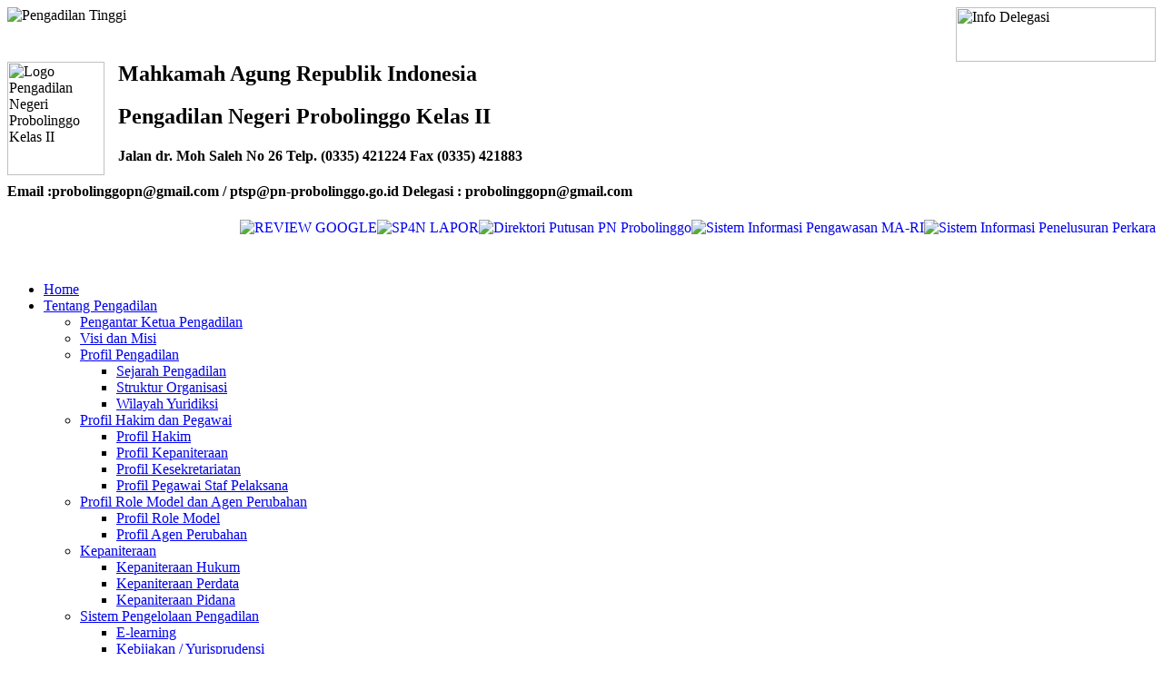

--- FILE ---
content_type: text/html; charset=utf-8
request_url: https://pn-probolinggo.go.id/tupoksi/tentang-pengadilan/tupoksi/kepaiteraan-perdata
body_size: 10340
content:
<html>
<head><meta http-equiv="Content-Type" content="text/html; charset=UTF-8">
  <base href="https://pn-probolinggo.go.id" />
  <meta http-equiv="content-type" content="text/html; charset=utf-8" />
  <meta name="keywords" content="perdata, kepaiteraan" />
  <meta name="title" content="Pengadilan Negeri Probolinggo Kelas II" />
  <meta name="description" content="Kepaiteraan Perdata" />
  <title>Pengadilan Negeri Probolinggo Kelas II</title>
  <link href="/templates/templatepn/favicon.ico" rel="shortcut icon" type="image/vnd.microsoft.icon" />
  <script src="/media/system/js/mootools-core.js" type="text/javascript"></script>
  <script src="/media/system/js/core.js" type="text/javascript"></script>
  <script src="/media/system/js/caption.js" type="text/javascript"></script>
  <script type="text/javascript">
window.addEvent('load', function() {
				new JCaption('img.caption');
			});
  </script>

  
  <!--[if IE]><meta http-equiv="X-UA-Compatible" content="IE=8" /><![endif]--> 
    <meta http-equiv="X-UA-Compatible" content="IE=edge,chrome=1">
    
  <meta name="description" content="Pelayanan Prima, Putusan Berkualitas">
  <meta name="keywords" content="pengadilan negeri, mahkamah agung, SIPP, perkara">
  <!--meta name="viewport" content="width=device-width,initial-scale=1"-->
  <meta name="robots" content="index, follow" />

  <link rel="shortcut icon" href="/templates/templatepn/favicon.ico" type="image/x-icon" />
    <link rel="stylesheet" href="/templates/templatepn/css/skins/crimson/style.css">
    <link rel="stylesheet" href="/templates/templatepn/css/light/general.css">
    <link rel="stylesheet" href="/templates/templatepn/css/template.css">
  <script src="/templates/templatepn/js/libs/modernizr-2.0.6.min.js"></script>
  <script src="http://translate.google.com/translate_a/element.js?cb=googleTranslateElementInit"></script>
</head>
<body>
                    
<div id="container">
  <!--begin Top section-->
  <!--end Top section-->  
  </div>
  
<div id="main" role="main" class="child">  
  <header>  
  <!--begin top main section -->
  <div class="top-w3c">
      <img width="220" height="60" alt="Info Delegasi" src="/templates/templatepn/images/berakhlak.png" style="float:right;">
  </div>
  <section class="top-main">
  <div class="top-overlay">
    <div class="box blocktranslate" style="display:block;"><img alt="Pengadilan Tinggi" src="/templates/templatepn/images/translate.png">
                              <div id="google_translate_element"></div>
                                <script>
                                  function googleTranslateElementInit() {
                                    new google.translate.TranslateElement(
                                      {
                                      pageLanguage: 'id',
                                      includedLanguages: 'id,ar,de,en,es,fr,ja,hi,ms,nl,it,ja,jw,pt,su,zh-CN',
                                      autoDisplay: false
                                      },
                                      'google_translate_element'
                                    );

                                    if(typeof(document.querySelector) == 'function') {
                                      document.querySelector('.goog-logo-link').setAttribute('style', 'display: none');
                                      document.querySelector('.goog-te-gadget').setAttribute('style', 'font-size: 0');
                                    }

                                    jQuery('.goog-logo-link').css('display', 'none');
                                    jQuery('.goog-te-gadget').css('font-size', '0');
                                  }
                                </script>
                    </div>
    <div id="top-date"></div> 
										<div class="logo-img" style="clear:both;"><img src="/images/logo.png" alt="Logo Pengadilan Negeri Probolinggo Kelas II" style="width:107px;height:125px;float:left;margin-right: 15px;"/><h2>Mahkamah Agung Republik Indonesia</h2><h1>Pengadilan Negeri Probolinggo Kelas II</h1><h4>Jalan dr. Moh Saleh No 26 Telp. (0335) 421224 Fax (0335) 421883 </h4><h4>Email :probolinggopn@gmail.com / ptsp@pn-probolinggo.go.id   Delegasi : probolinggopn@gmail.com</h4></div><div class="top-overlay" style="display:block"><p><a target="_blank" href="http://sipp.pn-probolinggo.go.id/"><img alt="Sistem Informasi Penelusuran Perkara" src="/images/sipp.jpg" style="float:right;"></a><a target="_blank" href="https://siwas.mahkamahagung.go.id/"><img alt="Sistem Informasi Pengawasan MA-RI" src="/images/siwas1.png" style="float:right;"></a><a target="_blank" href="https://putusan.mahkamahagung.go.id/pengadilan/pn-probolinggo/"><img alt="Direktori Putusan PN Probolinggo" src="/images/Direktori.png" style="float:right;"></a><a target="_blank" href="https://www.lapor.go.id/"><img alt="SP4N LAPOR" src="/images/sampledata/sp4n-lapor.jpg" style="float:right;"></a><a target="_blank" href="https://g.page/r/CfgBhQz2wMbZEAI/review"><img alt="REVIEW GOOGLE" src="/images/sampledata/GOOGLE.png" style="float:right;"></a></p><br></div>  
  </div>
  </section>
<div class="header">
  <p><marquee behavior="scroll" style="color: white" direction="left"><strong>Selamat datang di Pengadilan Negeri Probolinggo....Website telah dilingkapi fitur reader untuk pengguna difabel</strong></marquee></p>
<!--begin bar nav section -->  
  <section class="bar nav">
  <div class="nav-outer">
  <div class="nav-wrapper">
    <div class="nav-inner">
      <!--begin menu-->
      <nav id="menu">
      <ul class="menu"><li class=""><a href="/"><span>Home</span></a></li><li class="parent"><a href="/"><span>Tentang Pengadilan</span></a><div><ul class="single"><li class=""><a href="/tentang-pengadilan/profil/pengantar-ketua-pengadilan"><span>Pengantar Ketua Pengadilan</span></a></li><li class=""><a href="/visi-dan-misi/tentang-pengadilan/visi-dan-misi"><span>Visi dan Misi</span></a></li><li class="parent"><a href="#"><span>Profil Pengadilan</span></a><div><ul class="single"><li class=""><a href="/sejarah-pengadilan/sample-data-articles/pn-sejarah"><span>Sejarah Pengadilan</span></a></li><li class=""><a href="/struktur-organisasi/tentang-pengadilan/profil-pengadilan/struktur-organisasi"><span>Struktur Organisasi</span></a></li><li class=""><a href="/peta-yuridiksi/tentang-pengadilan/profil-pengadilan/peta-yuridiksi"><span>Wilayah Yuridiksi</span></a></li></ul></div><li class="parent"><a href="/laporan-tahunan/sample-data-articles"><span>Profil Hakim dan Pegawai</span></a><div><ul class="single"><li class=""><a href="/profil-hakim/profil-pimpinan/profil-hakim-pn-probolinggo"><span>Profil Hakim</span></a></li><li class=""><a href="/profil-panitera-pengganti-dan-jurusita/profil-panitera-pengganti-dan-jurusita/profil-panitera-pengganti-dan-jurusita"><span>Profil Kepaniteraan</span></a></li><li class=""><a href="/profil-pejabat-struktural/tentang-pengadilan/profil-pengadilan/profil-pejabat-struktural"><span>Profil Kesekretariatan</span></a></li><li class=""><a href="/profil-staf-pelaksana/profil-staf-pelaksana/profil-staf-pelaksana"><span>Profil Pegawai Staf Pelaksana</span></a></li></ul></div><li class="parent"><a href="/role-model-dan-agen-perubahan/sample-data-articles/role-model-dan-agen-perubahan"><span>Profil Role Model dan Agen Perubahan</span></a><div><ul class="single"><li class=""><a href="/role-model-dan-agen-perubahan/sample-data-articles/role-model-dan-agen-perubahan"><span>Profil Role Model</span></a></li><li class=""><a href="/profil-agen-perubahan/sample-data-articles/agen-perubahan"><span>Profil Agen Perubahan</span></a></li></ul></div><li class="parent"><a href="/sistem-pengelolaan-pengadilan/sample-data-articles/404"><span>Kepaniteraan</span></a><div><ul class="single"><li class=""><a href="/tupoksi/tentang-pengadilan/tupoksi/kepaiteraan-hukum"><span>Kepaniteraan Hukum</span></a></li><li class=""><a href="/tupoksi/tentang-pengadilan/tupoksi/kepaiteraan-perdata"><span>Kepaniteraan Perdata</span></a></li><li class=""><a href="/tupoksi/tentang-pengadilan/tupoksi/kepaniteraan-pidana"><span>Kepaniteraan Pidana</span></a></li></ul></div><li class="parent"><a href="https://pn-probolinggo.go.id/"><span>Sistem Pengelolaan Pengadilan</span></a><div><ul class="single"><li class=""><a href="https://bldk.mahkamahagung.go.id/id/"><span>E-learning</span></a></li><li class=""><a href="https://jdih.mahkamahagung.go.id/"><span>Kebijakan / Yurisprudensi</span></a></li><li class=""><a href="/rencana-strategis/kategori-dummy/rencana-strategis-renstra-2020-2024"><span>Rencana Strategis</span></a></li><li class=""><a href="/rencana-kerja-dan-anggaran/tentang-pengadilan/rencana-kerja-dan-anggaran/rencana-anggaran-tahun-2024"><span>Rencana Kerja dan Anggaran</span></a></li><li class=""><a href="/pengawasan-dan-kode-etik-hakim/informasi-publik/pengawasan-dan-kode-etik-hakim"><span>Pengawasan dan Kode Etik Hakim</span></a></li></ul></div><li class="parent"><a href="/maklumat-pelayanan/informasi-publik/standart-pelayanan"><span>PTSP</span></a><div><ul class="single"><li class=""><a href="/jenis-pelayanan/sample-data-articles/jenis-pelayanan-ptsp"><span>Jenis Pelayanan</span></a></li><li class=""><a href="/maklumat-pelayanan/informasi-publik/standart-pelayanan"><span>Standar Pelayanan</span></a></li><li class=""><a href="/maklumat-pelayanan/sample-data-articles/maklumat-pelayanan-pengadilan-negeri-probolinggo"><span>Maklumat Pelayanan</span></a></li><li class=""><a href="/kompensasi-pelayanan/sample-data-articles/kompensasi"><span>Kompensasi Pelayanan</span></a></li></ul></div><li class="parent"><a href="/sistem-pengelolaan-pengadilan/sample-data-articles/404"><span>Layanan Disabilitas</span></a><div><ul class="single"><li class=""><a href="/prosedur-pelayanan-bagi-disabilitas/pengumuman/disabilitas"><span>Prosedur Pelayanan Bagi Disabilitas</span></a></li><li class=""><a href="/sarana-dan-prasarana-bagi-penyandang-disabilitas/kategori-dummy/sarana-dan-prasarana-bagi-penyandang-disabilitas"><span>Sarana dan Prasarana Bagi Penyandang Disabilitas</span></a></li></ul></div><li class=""><a href="/tata-tertib-pengadilan/sample-data-articles/tata-tertib-persidangan"><span>Tata Tertib Pengadilan</span></a></li><li class="parent"><a href="/sistem-pengelolaan-pengadilan/sample-data-articles/404"><span>Informasi Perkara</span></a><div><ul class="single"><li class=""><a href="/delegasi/sample-data-articles/informasi-delegasi"><span>Delegasi</span></a></li><li class=""><a href="http://sipp.pn-probolinggo.go.id/statistik_perkara"><span>Statistik Perkara</span></a></li></ul></div></ul></div><li class="parent"><a href="/"><span>Layanan Publik</span></a><div><ul class="single"><li class="parent"><a href="/sistem-pengelolaan-pengadilan/sample-data-articles/404"><span>Laporan</span></a><div><ul class="single"><li class=""><a href="/sistem-pengelolaan-pengadilan/sample-data-articles/404"><span>Hasil Penelitian</span></a></li><li class=""><a href="/ringkasan-laporan-akuntabilitas-kinerja-instansi-pemerintahan-lkjip/sample-data-articles/ringkasan-lkjip"><span>Ringkasan Laporan Akuntabilitas Kinerja Instansi Pemerintahan (LKJiP)</span></a></li><li class=""><a href="/ringkasan-daftar-aset-dan-inventaris/informasi-publik/daftar-aset-dan-inventaris"><span>Ringkasan Daftar Aset dan Inventaris</span></a></li><li class=""><a href="/laporan-pelaksanaaan-kegiatan/informasi-publik/transparansi/laporan-pelaksanaaan-kegiatan"><span>Laporan Tahunan</span></a></li><li class=""><a href="/laporan-keuangan/laporan-keuangan/laporan-keuangan-semester-ii-ta-2023"><span>Laporan Keuangan</span></a></li><li class=""><a href="/sakip/sakip"><span>Sistem Akuntabilitas Kinerja Instansi Pemerintah (SAKIP)</span></a></li><li class=""><a href="/laporan-pelayanan-informasi-publik/informasi-publik/laporan-pelayanan-informasi-publik-tahun-2023"><span>Laporan Pelayanan Informasi Publik</span></a></li><li class=""><a href="/survey-ikm/survey-ikm"><span>Laporan SKM</span></a></li><li class=""><a href="/laporan-spak/informasi-publik/transparansi/laporan-persepsi-anti-korupsi"><span>Laporan SPAK</span></a></li><li class=""><a href="/laporan-survei-harian/sample-data-articles/laporan-survei-harian-laporan-per-bulan"><span>Laporan Survei Harian</span></a></li><li class=""><a href="/laporan-pnbp/sample-data-articles/laporan-pnbp"><span>Laporan PNBP</span></a></li></ul></div><li class="parent"><a href="/sistem-pengelolaan-pengadilan/sample-data-articles/404"><span>Pengumuman</span></a><div><ul class="single"><li class=""><a href="/denda-tilang/pengumuman-denda-tilang-pn-probolinggo"><span>Denda Tilang</span></a></li><li class=""><a href="/sistem-pengelolaan-pengadilan/sample-data-articles/404"><span>Lelang Barang dan Jasa</span></a></li><li class=""><a href="/panggilan-kepada-pihak-yang-tidak-diketahui-alamatnya/relas-yang-tidak-diketahui-alamatnya"><span>Panggilan Kepada Pihak Yang Tidak Diketahui Alamatnya</span></a></li><li class=""><a href="/penerimaan-pegawai/rekrutmen-pegawai"><span>Penerimaan Pegawai</span></a></li><li class=""><a title="https://badilum.mahkamahagung.go.id/berita/berita-kegiatan/4378-dalam-pembinaan-mahkamah-agung-dirjen-badilum-ingatkan-pentingnya-percepatan-penanganan-perkara-pelaksanaan-eksekusi-dan-peningkatan-kompetensi-aparatur-peradilan.html"><span>Pengumuman Lainnya</span></a></li></ul></div><li class=""><a href="/prosedur-permohonan-informasi/sample-data-articles/permohonan-informasi"><span>Prosedur Permohonan Informasi</span></a></li><li class="parent"><a href="/sistem-pengelolaan-pengadilan/sample-data-articles/404"><span>Pengaduan Layanan Publik</span></a><div><ul class="single"><li class=""><a href="/dasar-hukum-regulasi-pengaduan/sample-data-articles/dasar-hukum-pengaduan"><span>Dasar Hukum / Regulasi Pengaduan</span></a></li><li class=""><a href="/prosedur-pengaduan/sample-data-articles/prosedur-pengaduan"><span>Prosedur Pengaduan</span></a></li></ul></div><li class=""><a href="/e-brosur/pengumuman/ebrosur"><span>E-Brosur</span></a></li><li class="parent"><a href="/prosedur-pengaduan/sample-data-articles/prosedur-pengaduan"><span>Prosedur Pengaduan</span></a><div><ul class="single"><li class=""><a href="/pengaduan-dan-layanan-informasi/pengaduan-dan-layanan-informasi/pengaduan-dan-layanan-informasi"><span>Tata Cara</span></a></li><li class=""><a href="https://siwas.mahkamahagung.go.id/"><span>SIWAS MA-RI</span></a></li></ul></div><li class="parent"><a href="/transparansi/informasi-publik/transparansi"><span>Transparansi</span></a><div><ul class="single"><li class="active"><a href="https://pn-probolinggo.go.id/"><span>Berita terbaru</span></a></li><li class=""><a href="/lap-realisasi-anggaran/informasi-publik/transparansi/lap-realisasi-anggaran"><span>Laporan Realisasi Anggaran</span></a></li><li class=""><a href="http://sipp.pn-probolinggo.go.id/statistik_perkara"><span>Statistik Perkara</span></a></li><li class=""><a href="/sakip/sakip"><span>SAKIP</span></a></li><li class=""><a href="/survey-ikm/survey-ikm"><span>Survey IKM</span></a></li><li class="parent"><a href="/transparansi/informasi-publik/transparansi"><span>Daftar Isian Pelaksanaan Anggaran (DIPA) &amp; RKAKL</span></a><div><ul class="single"><li class=""><a href="/dipa-01-098303/informasi-publik/dipa-01-rkakl-2025"><span>DIPA 01 (098303)</span></a></li><li class=""><a href="/dipa-03-099154/informasi-publik/dipa-03-099154"><span>DIPA 03 (099154)</span></a></li></ul></div><li class=""><a href="/lhkpn/sample-data-articles/laporan-harta-kekayaan-penyelenggara-negara-lhkpn"><span>Laporan LHKPN</span></a></li><li class=""><a href="/laporan-spak/informasi-publik/transparansi/laporan-persepsi-anti-korupsi"><span>Laporan IPAK</span></a></li><li class=""><a href="/laporan-lhkasn/laporan-harta-kekayaan-aparatur-sipil-negara"><span>Laporan LHKASN</span></a></li></ul></div><li class="parent"><a href="/hak-hak-masyarakat/informasi-publik/hak-hak-masyarakat"><span>Hak-hak Masyarakat</span></a><div><ul class="single"><li class=""><a href="/hak-tersangka-dan-terdakwa/informasi-publik/hak-hak-masyarakat/hak-tersangka-dan-terdakwa"><span>Hak Tersangka dan Terdakwa</span></a></li><li class=""><a href="/hak-penasihat-hukum/informasi-publik/hak-hak-masyarakat/hak-penasihat-hukum"><span>Hak Penasihat Hukum</span></a></li><li class=""><a href="/hak-pihak-ketiga/informasi-publik/hak-hak-masyarakat/hak-pihak-ketiga"><span>Hak Pihak Ketiga</span></a></li><li class=""><a href="/hak-ganti-rugi/informasi-publik/hak-hak-masyarakat/hak-ganti-rugi"><span>Hak Ganti Rugi</span></a></li><li class=""><a href="/hak-mendapat-bantuan/informasi-publik/hak-hak-masyarakat/hak-mendapat-bantuan"><span>Hak Mendapat Bantuan Hukum</span></a></li><li class=""><a href="/hak-dalam-proses-persidangan/informasi-publik/hak-hak-masyarakat/hak-dalam-proses-persidangan"><span>Hak Dalam Proses Persidangan</span></a></li><li class=""><a href="/hak-pelapor-dan-terlapor/informasi-publik/hak-hak-masyarakat/hak-pelapor-dan-terlapor"><span>Hak Pelapor dan Terlapor</span></a></li><li class=""><a href="/hak-para-pihak/informasi-publik/hak-hak-masyarakat/hak-para-pihak"><span>Hak Para Pihak</span></a></li></ul></div><li class="parent"><a href="/prosedur-berpekara/informasi-publik/prosedur-berperkara"><span>Prosedur Berpekara</span></a><div><ul class="single"><li class="parent"><a href="/perdata/informasi-publik/prosedur-berperkara/perdata"><span>Perdata</span></a><div><ul class="single"><li class=""><a href="/alur-persidangan/informasi-publik/prosedur-berperkara/perdata/alur-persidangan/alur-persidangan"><span>Alur Persidangan</span></a></li><li class=""><a href="/alur-pasca-sidang/informasi-publik/prosedur-berperkara/perdata/alur-pasca-sidang/alur-pasca-sidang"><span>Alur Pasca Sidang</span></a></li><li class=""><a href="/alur-pendaftaran-gugatan/informasi-publik/prosedur-berperkara/perdata/alur-pendaftaran-gugatan/alur-pendaftaran-gugatan"><span>Alur Pendaftaran Gugatan</span></a></li><li class=""><a href="/alur-pendaftaran-banding/informasi-publik/prosedur-berperkara/perdata/alur-pendaftaran-gugatan/alur-pendaftaran-banding"><span>Alur Pendaftaran Banding</span></a></li><li class=""><a href="/alur-pendaftaran-kasasi/informasi-publik/prosedur-berperkara/perdata/alur-pendaftaran-kasasi/alur-pendaftaran-kasasi"><span>Alur Pendaftaran Kasasi</span></a></li><li class=""><a href="/pendaftaran-gugatan-permohonan/informasi-publik/prosedur-berperkara/perdata/pendaftaran-gugatan-permohonan/pendaftaran-gugatan-permohonan"><span>Pendaftaran Gugatan - Permohonan</span></a></li><li class=""><a href="/gugatan-perwakilan-kelompok/informasi-publik/prosedur-berperkara/perdata/gugatan-perwakilan-kelompok/gugatan-perwakilan-kelompok"><span>Gugatan Perwakilan Kelompok</span></a></li><li class=""><a href="/gugatan-kepentingan-umum/informasi-publik/prosedur-berperkara/perdata/gugatan-kepentingan-umum/gugatan-kepentingan-umum"><span>Gugatan Kepentingan Umum</span></a></li><li class=""><a href="/mediasi/informasi-publik/prosedur-berperkara/perdata/mediasi/mediasi"><span>Mediasi</span></a></li></ul></div><li class="parent"><a href="/pidana/informasi-publik/prosedur-berperkara/pidana"><span>Pidana</span></a><div><ul class="single"><li class=""><a href="/alur-persidangan-pidana/informasi-publik/prosedur-berperkara/pidana/alur-persidangan-pidana/alur-persidangan-pidana"><span>Alur Persidangan Pidana</span></a></li><li class=""><a href="/alur-sidang-tingkat-pertama/informasi-publik/prosedur-berperkara/pidana/alur-sidang-tingkat-pertama/alur-sidang-tingkat-pertama"><span>Alur Sidang Tingkat Pertama</span></a></li><li class=""><a href="/alur-pendaftaran-banding/informasi-publik/prosedur-berperkara/pidana/alur-pendaftaran-banding/alur-pendaftaran-banding"><span>Alur Pendaftaran Banding</span></a></li><li class=""><a href="/alur-pendaftaran-kasasi/informasi-publik/prosedur-berperkara/pidana/alur-pendaftaran-kasasi/alur-pendaftaran-kasasi"><span>Alur Pendaftaran Kasasi</span></a></li><li class=""><a href="/penerimaan-perkara-pidana-biasa/informasi-publik/prosedur-berperkara/pidana/penerimaan-perkara-pidana-biasa/penerimaan-perkara-pidana-biasa"><span>Penerimaan Perkara Pidana Biasa</span></a></li><li class=""><a href="/penahanan-dan-perpanjangan-penahanan/informasi-publik/prosedur-berperkara/pidana/penahanan-dan-perpanjangan-penahanan/penahanan-dan-perpanjangan-penahanan"><span>Penahanan dan Perpanjangan Penahanan</span></a></li><li class=""><a href="/pra-peradilan/informasi-publik/prosedur-berperkara/pidana/pra-peradilan/pra-peradilan"><span>Pra Peradilan</span></a></li><li class=""><a href="/pengadilan-anak/informasi-publik/prosedur-berperkara/pidana/pengadilan-anak/pengadilan-anak"><span>Pengadilan Anak</span></a></li><li class=""><a href="/penggeledahan/informasi-publik/prosedur-berperkara/pidana/pengeledahan/penggeledahan"><span>Penggeledahan</span></a></li><li class=""><a href="/penyitaan/informasi-publik/prosedur-berperkara/pidana/penyitaan/penyitaan"><span>Penyitaan</span></a></li><li class=""><a href="/sita-jaminan/informasi-publik/prosedur-berperkara/pidana/sita-jaminan/sita-jaminan"><span>Sita Jaminan</span></a></li></ul></div><li class="parent"><a href="/prosedur-banding/informasi-publik/prosedur-berperkara/prosedur-banding"><span>Prosedur Banding</span></a><div><ul class="single"><li class=""><a href="/prosedur-banding-pidana/informasi-publik/prosedur-berperkara/prosedur-banding/prosedur-banding-pidana/prosedur-banding-pidana"><span>Prosedur Banding Pidana</span></a></li><li class=""><a href="/prosedur-banding-perdata/informasi-publik/prosedur-berperkara/prosedur-banding/prosedur-banding-perdata/prosedur-banding-perdata"><span>Prosedur Banding Perdata</span></a></li></ul></div><li class="parent"><a href="/prosedur-kasasi/informasi-publik/prosedur-berperkara/prosedur-kasasi"><span>Prosedur Kasasi</span></a><div><ul class="single"><li class=""><a href="/prosedur-kasasi-pidana/informasi-publik/prosedur-berperkara/prosedur-kasasi/prosedur-kasasi-pidana/prosedur-kasasi-pidana"><span>Prosedur Kasasi Pidana</span></a></li><li class=""><a href="/prosedur-kasasi-perdata/informasi-publik/prosedur-berperkara/prosedur-kasasi/prosedur-kasasi-perdata/prosedur-kasasi-perdata"><span>Prosedur Kasasi Perdata</span></a></li></ul></div><li class="parent"><a href="/prosedur-pk/informasi-publik/prosedur-berperkara/prosedur-pk"><span>Prosedur PK</span></a><div><ul class="single"><li class=""><a href="/prosedur-peninjauan-kembali-pidana/informasi-publik/prosedur-berperkara/prosedur-pk/prosedur-peninjauan-kembali-pidana/prosedur-peninjauan-kembali-pidana"><span>Prosedur Peninjauan Kembali Pidana</span></a></li></ul></div><li class="parent"><a href="/pemeriksaan-perkara/informasi-publik/prosedur-berperkara/pemeriksaan-perkara"><span>Pemeriksaan Perkara</span></a><div><ul class="single"><li class=""><a href="/pidana-acara-biasa/informasi-publik/prosedur-berperkara/pemeriksaan-perkara/pidana-acara-biasa/pidana-acara-biasa"><span>Pidana Acara Biasa</span></a></li><li class=""><a href="/pidana-acara-cepat/informasi-publik/prosedur-berperkara/pemeriksaan-perkara/pidana-acara-cepat/pidana-acara-cepat"><span>Pidana Acara Cepat</span></a></li></ul></div></ul></div><li class=""><a href="https://jdih.pn-probolinggo.go.id/category-legal-product-all"><span>SK Ketua</span></a></li><li class=""><a href="/ptsp/informasi-publik/ptsp/pelayanan-terpadu-satu-pintu"><span>PTSP</span></a></li><li class=""><a href="/maklumat-pelayanan/informasi-publik/standart-pelayanan"><span>Standart Pelayanan PN Probolinggo</span></a></li><li class=""><a href="/laporan-pelaksanaaan-kegiatan/informasi-publik/transparansi/laporan-pelaksanaaan-kegiatan"><span>Laporan Pelaksanaaan Kegiatan </span></a></li></ul></div><li class="parent"><a href="/"><span>Layanan Hukum</span></a><div><ul class="single"><li class="parent"><a href="/sistem-pengelolaan-pengadilan/sample-data-articles/404"><span>Layanan Hukum Bagi Masyarakat Kurang Mampu</span></a><div><ul class="single"><li class=""><a href="/peraturan-dan-kebijakan/sample-data-articles/perma-1-tahun-2014"><span>Peraturan dan Kebijakan</span></a></li><li class=""><a href="/prosedur-pembebasan-biaya-perkara-prodeo/eraterang/prosedur-perkara-prodeo"><span>Prosedur Pembebasan Biaya Perkara (Prodeo)</span></a></li><li class=""><a href="/zitting-plaats/sample-data-articles/zitting-plaats"><span>Zitting Plaats</span></a></li><li class=""><a href="/posbakum/eraterang/pos-bantuan-hukum"><span>Posbakum</span></a></li></ul></div><li class="parent"><a href="/sistem-pengelolaan-pengadilan/sample-data-articles/404"><span>Prosedur Pengajuan Perkara dan Biaya Perkara</span></a><div><ul class="single"><li class=""><a href="/proses-pengajuan-perkara/sample-data-articles/prosedur-pengajuan-perkara"><span>Proses Pengajuan Perkara</span></a></li><li class=""><a href="/biaya-perkara-dan-panggilan/layanan-hukum/layanan-perkara/biaya-perkara-dan-panggilan"><span>Biaya Perkara</span></a></li></ul></div><li class=""><a href="/eraterang-layanan-surat-keterangan/eraterang/eraterang"><span>Eraterang (Layanan Surat Keterangan)</span></a></li><li class=""><a href="http://sipp.pn-probolinggo.go.id/list_jadwal_sidang"><span>Jadwal Sidang</span></a></li><li class=""><a href="http://sipp.pn-probolinggo.go.id/"><span>Sistem Informasi Penelusuran Perkara</span></a></li><li class=""><a href="https://putusan.mahkamahagung.go.id/pengadilan/pn-probolinggo"><span>Direktori Putusan</span></a></li><li class=""><a href="https://jdih.pn-probolinggo.go.id/"><span>Peraturan dan Kebijakan JDIH</span></a></li><li class="parent"><a href="/layanan-perkara/layanan-hukum/layanan-perkara"><span>Layanan Perkara</span></a><div><ul class="single"><li class=""><a href="/cara-pendaftaran-perkara-perdata-permohonan-dan-gugatan/layanan-hukum/layanan-perkara/cara-pendaftaran-perkara-perdata-permohonan-dan-gugatan"><span>Cara Pendaftaran Perkara Perdata Permohonan dan Gugatan</span></a></li><li class=""><a href="/sidang-tilang/layanan-hukum/layanan-perkara/sidang-tilang"><span>Sidang Tilang</span></a></li><li class=""><a href="/sk-tidak-pernah-dipidana/layanan-hukum/layanan-perkara/sk-tidak-pernah-dipidana/sk-tidak-pernah-dipidana"><span>SK Tidak Pernah Dipidana</span></a></li></ul></div><li class=""><a href="/bantuan-hukum/layanan-hukum/bantuan-hukum"><span>Bantuan Hukum</span></a></li></ul></div><li class="parent"><a href="/"><span>Berita</span></a><div><ul class="single"><li class=""><a href="/index.php?option=com_content&amp;view=category&amp;layout=blog&amp;id=147&amp;Itemid=564"><span>Berita Terkini</span></a></li><li class=""><a href="/artikel/artikel-hukum"><span>Artikel</span></a></li><li class="parent"><a href="/sistem-pengelolaan-pengadilan/sample-data-articles/404"><span>Photo Gallery</span></a><div><ul class="single"><li class=""><a href="/kegiatan-pengadilan/foto"><span>Kegiatan Pengadilan</span></a></li><li class=""><a href="/fasilitas-dan-ruangan-untuk-publik/sample-data-articles/park-site/photo-gallery/fasilitas-dan-prasarana-untuk-publik"><span>Fasilitas dan Ruangan Untuk Publik</span></a></li><li class=""><a href="/sarana-persidangan-anak/sample-data-articles/ruang-sidang-anak"><span>Sarana Persidangan Anak</span></a></li></ul></div><li class=""><a href="/video-gallery/video"><span>Video Gallery</span></a></li></ul></div><li class="parent"><a href="/"><span>Hubungi Kami</span></a><div><ul class="single"><li class=""><a href="/alamat-pengadilan/hubungi-kami/alamat-pengadilan/alamat-pengadilan"><span>Alamat Pengadilan</span></a></li><li class="parent"><a href="/sistem-pengelolaan-pengadilan/sample-data-articles/404"><span>Sosial Media</span></a><div><ul class="single"><li class=""><a href="https://www.facebook.com/Pengadilan-Negeri-Probolinggo-102053511200146"><span>Facebook</span></a></li><li class=""><a href="https://www.instagram.com/pn.probolinggo/"><span>Instagram</span></a></li><li class=""><a href="https://www.youtube.com/@pengadilannegeriprobolingg5984"><span>Youtube</span></a></li></ul></div><li class=""><a href="/whatsapp-bot/hubungi-kami/esiap"><span>Whatsapp Bot</span></a></li></ul></div><li class="parent"><a href="/"><span>Reformasi Birokrasi</span></a><div><ul class="single"><li class="parent"><a href="/laporan-tahunan/sample-data-articles"><span>Zona Integritas</span></a><div><ul class="single"><li class=""><a href="/area-i-manajemen-perubahan/pengumuman/area-1"><span>Area I - Manajemen Perubahan</span></a></li><li class=""><a href="/beranda/pengumuman/area-2"><span>Area II - Penataan Tatalaksana</span></a></li><li class=""><a href="/area-iii-pentaan-sistem-manajemen-sdm/pengumuman/area-3"><span>Area III - Pentaan Sistem Manajemen SDM</span></a></li><li class=""><a href="/area-iv-penguatan-akuntabilitas/pengumuman/area-4"><span>Area IV - Penguatan Akuntabilitas</span></a></li><li class=""><a href="/beranda/pengumuman/area-5"><span>Area V - Penguatan Pengawasan</span></a></li><li class=""><a href="/area-vi-peningkatan-kualitas-pelayanan-publik/pengumuman/area-6"><span>Area VI - Peningkatan Kualitas Pelayanan Publik</span></a></li><li class=""><a href="https://docs.google.com/spreadsheets/d/1FXJXbDEXlnolole-nmoxcowotnWtXgGl/edit?usp=sharing&ouid=108104863017874350072&rtpof=true&sd=true"><span>LKE ZI</span></a></li><li class=""><a href="/laporan-tahunan/sample-data-articles"><span>Inovasi Pengadilan</span></a></li></ul></div><li class="parent"><a href="/laporan-tahunan/sample-data-articles"><span>SERTIFIKASI MUTU PERADILAN UNGGUL DAN TANGGUH (AMPUH</span></a><div><ul class="single"><li class=""><a href="/sk-tim-akreditasi-penjaminan-mutu-pengadilan-ampuh/sk-ketua/sk-tim-ampuh-pn-probolinggo"><span>SK Tim AKreditasi Penjaminan Mutu Pengadilan (AMPUH)</span></a></li><li class=""><a href="/sistem-pengelolaan-pengadilan/sample-data-articles/404"><span>Manual Mutu</span></a></li><li class=""><a href="/akreditasi-penjaminan-mutu/sample-data-articles/sertifikat-apm-tahun-2021-pengadilan-negeri-probolinggo"><span>Sertifikat Akreditasi</span></a></li><li class=""><a href="https://drive.google.com/file/d/1JAClmysBS17lFBfPIkGSSq1lhTKcs8fq/view?usp=sharing"><span>SK Penetapan Nilai Akreditasi</span></a></li></ul></div></ul></div></ul>      </nav>
      <!--end menu-->
    </div>
  </div>
</div>
</section>

<!--begin header section -->
<section class="header-position">
    <div class="header-slider">
        </div>
</section>
 <!--end header-->
<div class="cleared reset-box"></div>
<!--begin header section -->
<section class="header-position">
              <div class="header-wrapper">
                <div class="cleared reset-box"></div>
        <div class="header-content">
        <img src="/templates/templatepn/images/logo-article.png" style="height:90px; float: left; margin: -15px 15px 0 -20px; opacity: 0.7;" alt="Logo Artikel"/>
        <span class="show-title">
    <h1>KEPAITERAAN PERDATA</h1>
    </span>
            </div>
            </div>
</section>

  <div class="header-shadow"></div>
    </div>
  </header>
    <div class="cleared reset-box"></div>

<section id="breadcrumbs">
<span class="breadcrumbs home">
<div id="art-main">
    

    <div class="cleared reset-box"></div>
    <div class="art-bar art-nav">
  <div class="art-nav-outer">
  <div class="art-nav-wrapper">
  <div class="art-nav-inner">
    
<div class="breadcrumbs">
<span class="no-link">Beranda</span></div>
  </div>
  </div>
  </div>
  </div>
  </div>
</span>
</section>
  <!--begin spotlight section-->
        <section class="spot-bg child">
                    
        </section>
    <!--begin content  layout section -->
    <div class="box sheet">
        <div class="box-body sheet-body">
            <div class="layout-wrapper">
                <div class="content-layout">
                    <div class="content-layout-row">
          
          
            <!--begin main content section -->
                        <div class="layout-cell content">
              <div class="box post">
              <div class="box-body post-body">
              <div class="post-inner article">

              <div class="postcontent">
<div style="display:none;">

</div>
              
<!--div  class="block-divide" style="float: left; width: 46%; margin-right: 20px;margin-bottom: 20px; padding-right: 20px;"-->

<div class="art-layout-cell art-content">
<div class="item-page"><div class="art-box art-post">
    <div class="art-box-body art-post-body">
<div class="art-post-inner">
<h2 class="postheader">Artikel</h2>
</div>

		<div class="cleared"></div>
    </div>
</div>
<div class="art-box art-post">
    <div class="art-box-body art-post-body">
<div class="art-post-inner">
<h2 class="postheader"><a href="/tupoksi/tentang-pengadilan/tupoksi/kepaiteraan-perdata" class="PostHeader">Kepaniteraan Perdata</a></h2>
<div class="art-postcontent">
<div class="art-article"><p style="font-family: UbuntuLight, Helvetica, Arial, sans-serif; line-height: 15.36px; color: #222222; font-size: 12.8px; text-align: justify !important;">Kepaniteraan Perdata melaksanakan kegiatan dan tugas-tugas yang meliputi :</p>
<p style="font-family: UbuntuLight, Helvetica, Arial, sans-serif; line-height: 15.36px; color: #222222; font-size: 12.8px; text-align: justify !important;"><strong>Pembuatan Rencana Kerja / Program Kerja.</strong></p>
<ul style="margin-left: 0px; list-style-position: inside; min-height: 1px; max-height: 999999px; color: #222222; font-family: UbuntuLight, Helvetica, Arial, sans-serif;">
<li style="margin-top: 0px; margin-left: 0px; padding-left: 15px; text-shadow: #ffffff 0px 1px 0px; color: #404040; overflow-x: visible; overflow-y: hidden; background: url('/../images/typo/bullet-6.png') 0px 3px / auto no-repeat scroll padding-box border-box rgba(0, 0, 0, 0);">Tujuan : Membantu Pimpinan dalam rangka menyusun program kerja Pengadilan Negeri Pasuruan.</li>
<li style="margin-top: 0px; margin-left: 0px; padding-left: 15px; text-shadow: #ffffff 0px 1px 0px; color: #404040; overflow-x: visible; overflow-y: hidden; background: url('/../images/typo/bullet-6.png') 0px 3px / auto no-repeat scroll padding-box border-box rgba(0, 0, 0, 0);">Sasaran : Tersedianya bahan guna penyusunan program kerja untuk Kepaniteraan Perdata.</li>
</ul>
<p style="font-family: UbuntuLight, Helvetica, Arial, sans-serif; line-height: 15.36px; color: #222222; font-size: 12.8px; text-align: justify !important;"><strong>Mencatat setiap surat masuk dan surat keluar khusus Kepaniteraan Perdata.</strong></p>
<ul style="margin-left: 0px; list-style-position: inside; min-height: 1px; max-height: 999999px; color: #222222; font-family: UbuntuLight, Helvetica, Arial, sans-serif;">
<li style="margin-top: 0px; margin-left: 0px; padding-left: 15px; text-shadow: #ffffff 0px 1px 0px; color: #404040; overflow-x: visible; overflow-y: hidden; background: url('/../images/typo/bullet-6.png') 0px 3px / auto no-repeat scroll padding-box border-box rgba(0, 0, 0, 0);">Tujuan : Menata surat masuk dan surat keluar di Kepaniteraan Perdata.</li>
<li style="margin-top: 0px; margin-left: 0px; padding-left: 15px; text-shadow: #ffffff 0px 1px 0px; color: #404040; overflow-x: visible; overflow-y: hidden; background: url('/../images/typo/bullet-6.png') 0px 3px / auto no-repeat scroll padding-box border-box rgba(0, 0, 0, 0);">Sasaran : Memudahkan pencarian surat yang masuk dan yang keluar jika diperlukan.</li>
</ul>
<p style="font-family: UbuntuLight, Helvetica, Arial, sans-serif; line-height: 15.36px; color: #222222; font-size: 12.8px; text-align: justify !important;"><strong>Membuat Surat Pengantar pengiriman berkas perkara.</strong></p>
<ul style="margin-left: 0px; list-style-position: inside; min-height: 1px; max-height: 999999px; color: #222222; font-family: UbuntuLight, Helvetica, Arial, sans-serif;">
<li style="margin-top: 0px; margin-left: 0px; padding-left: 15px; text-shadow: #ffffff 0px 1px 0px; color: #404040; overflow-x: visible; overflow-y: hidden; background: url('/../images/typo/bullet-6.png') 0px 3px / auto no-repeat scroll padding-box border-box rgba(0, 0, 0, 0);">Tujuan : Untuk pengiriman berkas perkara baik perkara Banding maupun Kasasi.</li>
<li style="margin-top: 0px; margin-left: 0px; padding-left: 15px; text-shadow: #ffffff 0px 1px 0px; color: #404040; overflow-x: visible; overflow-y: hidden; background: url('/../images/typo/bullet-6.png') 0px 3px / auto no-repeat scroll padding-box border-box rgba(0, 0, 0, 0);">Sasaran : Terpenuhinya proses pengiriman berkas perkara dalam rangka menunjang proses peradilan yang cepat.</li>
</ul>
<p style="font-family: UbuntuLight, Helvetica, Arial, sans-serif; line-height: 15.36px; color: #222222; font-size: 12.8px; text-align: justify !important;"><strong>Mengelola Perkara Perdata yang masuk.</strong></p>
<ol style="margin-left: 0px; list-style-type: none; min-height: 1px; max-height: 999999px; color: #222222; font-family: UbuntuLight, Helvetica, Arial, sans-serif;">
<li style="margin-top: 0px; margin-left: 30px; padding-left: 5px; text-shadow: #ffffff 0px 1px 0px; color: #404040; overflow: visible; background: none; list-style-type: decimal; list-style-position: outside;">Menerima perkara perdata gugatan dan permohonan.</li>
<li style="margin-top: 0px; margin-left: 30px; padding-left: 5px; text-shadow: #ffffff 0px 1px 0px; color: #404040; overflow: visible; background: none; list-style-type: decimal; list-style-position: outside;">Menerima permohonan perlawanan yang merupakan verset terhadap putusan verstek tetapi tidak didaftarkan sebagai perkara gugatan baru.</li>
<li style="margin-top: 0px; margin-left: 30px; padding-left: 5px; text-shadow: #ffffff 0px 1px 0px; color: #404040; overflow: visible; background: none; list-style-type: decimal; list-style-position: outside;">Menyerahkan kembali Surat Gugatan setelah dilengkapi dengan SKUM kepada yang bersangkutan agar membayar biaya perkara pada kas Pengadilan Negeri.</li>
<li style="margin-top: 0px; margin-left: 30px; padding-left: 5px; text-shadow: #ffffff 0px 1px 0px; color: #404040; overflow: visible; background: none; list-style-type: decimal; list-style-position: outside;">Mendaftarkan perkara perdata yang masuk kedalam Buku Register setelah panjar perkara dibayar kepada kas.</li>
<li style="margin-top: 0px; margin-left: 30px; padding-left: 5px; text-shadow: #ffffff 0px 1px 0px; color: #404040; overflow: visible; background: none; list-style-type: decimal; list-style-position: outside;">Menyerahkan berkas kepada Ketua Pengadilan Negeri paling lama 3(tiga) hari setelah diterima.</li>
<li style="margin-top: 0px; margin-left: 30px; padding-left: 5px; text-shadow: #ffffff 0px 1px 0px; color: #404040; overflow: visible; background: none; list-style-type: decimal; list-style-position: outside;">Mengisi Buku Register Gugatan / permohonan pada saat perkara masuk secara lengkap.</li>
<li style="margin-top: 0px; margin-left: 30px; padding-left: 5px; text-shadow: #ffffff 0px 1px 0px; color: #404040; overflow: visible; background: none; list-style-type: decimal; list-style-position: outside;">Menutup Buku Register setiap akhir bulan, paling lambat tanggal 5 setiap bulannya.</li>
<li style="margin-top: 0px; margin-left: 30px; padding-left: 5px; text-shadow: #ffffff 0px 1px 0px; color: #404040; overflow: visible; background: none; list-style-type: decimal; list-style-position: outside;">Menyerahkan perkara kepada Majelis Hakim setelah ditunjuk oleh Ketua Pengadilan dengan dilengkapi penetapan hari sidang.</li>
<li style="margin-top: 0px; margin-left: 30px; padding-left: 5px; text-shadow: #ffffff 0px 1px 0px; color: #404040; overflow: visible; background: none; list-style-type: decimal; list-style-position: outside;">Menetapkan pembagian tugas pemanggilan / pemberitahuan kepada Jurusita / Jurusita Penganti.</li>
<li style="margin-top: 0px; margin-left: 30px; padding-left: 5px; text-shadow: #ffffff 0px 1px 0px; color: #404040; overflow: visible; background: none; list-style-type: decimal; list-style-position: outside;">Tujuan : Mempersiapkan berkas perkara perdata dengan tepat waktu sehingga dapat segera di sidangkan oleh Majelis Hakim yang bersangkutan.</li>
<li style="margin-top: 0px; margin-left: 30px; padding-left: 5px; text-shadow: #ffffff 0px 1px 0px; color: #404040; overflow: visible; background: none; list-style-type: decimal; list-style-position: outside;">Sasaran : Terwujudnya proses peradilan yang cepat, sederhana dan biaya ringan</li>
</ol>
<p style="font-family: UbuntuLight, Helvetica, Arial, sans-serif; line-height: 15.36px; color: #222222; font-size: 12.8px; text-align: justify !important;">.</p>
<p style="font-family: UbuntuLight, Helvetica, Arial, sans-serif; line-height: 15.36px; color: #222222; font-size: 12.8px; text-align: justify !important;"><strong>Mengelola Perkara Banding.</strong></p>
<ol style="margin-left: 0px; list-style-type: none; min-height: 1px; max-height: 999999px; color: #222222; font-family: UbuntuLight, Helvetica, Arial, sans-serif;">
<li style="margin-top: 0px; margin-left: 30px; padding-left: 5px; text-shadow: #ffffff 0px 1px 0px; color: #404040; overflow: visible; background: none; list-style-type: decimal; list-style-position: outside;">Menerima panjar Banding dan dicatat dalam SKUM untuk disetorkan ke kas Pengadilan negeri.</li>
<li style="margin-top: 0px; margin-left: 30px; padding-left: 5px; text-shadow: #ffffff 0px 1px 0px; color: #404040; overflow: visible; background: none; list-style-type: decimal; list-style-position: outside;">Menerima Memori Banding dan Kontra Memori Banding dari para pihak.</li>
<li style="margin-top: 0px; margin-left: 30px; padding-left: 5px; text-shadow: #ffffff 0px 1px 0px; color: #404040; overflow: visible; background: none; list-style-type: decimal; list-style-position: outside;">Menetapkan pembagian tugas penyerahan memori banding kepada Jurusita / Jurusita Penganti kepada para pihak.</li>
<li style="margin-top: 0px; margin-left: 30px; padding-left: 5px; text-shadow: #ffffff 0px 1px 0px; color: #404040; overflow: visible; background: none; list-style-type: decimal; list-style-position: outside;">Mengisi buku Register Banding secara lengkap.</li>
<li style="margin-top: 0px; margin-left: 30px; padding-left: 5px; text-shadow: #ffffff 0px 1px 0px; color: #404040; overflow: visible; background: none; list-style-type: decimal; list-style-position: outside;">Penerimaan Akta-akta.</li>
</ol>
<ul style="margin-left: 0px; list-style-position: inside; min-height: 1px; max-height: 999999px; color: #222222; font-family: UbuntuLight, Helvetica, Arial, sans-serif;">
<li style="margin-top: 0px; margin-left: 0px; padding-left: 15px; text-shadow: #ffffff 0px 1px 0px; color: #404040; overflow-x: visible; overflow-y: hidden; background: url('/../images/typo/bullet-6.png') 0px 3px / auto no-repeat scroll padding-box border-box rgba(0, 0, 0, 0);">Tujuan : Mempersiapkan Berkas perkara Banding dengan tepat waktu sehingga dapat segera dikirim ke Pengadilan Tinggi untuk diperiksa dan diputus oleh Pengadilan Tinggi.</li>
<li style="margin-top: 0px; margin-left: 0px; padding-left: 15px; text-shadow: #ffffff 0px 1px 0px; color: #404040; overflow-x: visible; overflow-y: hidden; background: url('/../images/typo/bullet-6.png') 0px 3px / auto no-repeat scroll padding-box border-box rgba(0, 0, 0, 0);">Sasaran : Terwujudnya proses peradilan yang cepat, sederhana dan biaya ringan.</li>
</ul>
<p style="font-family: UbuntuLight, Helvetica, Arial, sans-serif; line-height: 15.36px; color: #222222; font-size: 12.8px; text-align: justify !important;"><strong>Mengelola Perkara Kasasi.</strong></p>
<ol style="margin-left: 0px; list-style-type: none; min-height: 1px; max-height: 999999px; color: #222222; font-family: UbuntuLight, Helvetica, Arial, sans-serif;">
<li style="margin-top: 0px; margin-left: 30px; padding-left: 5px; text-shadow: #ffffff 0px 1px 0px; color: #404040; overflow: visible; background: none; list-style-type: decimal; list-style-position: outside;">Menerima permohonan kasasi dari pemohon.</li>
<li style="margin-top: 0px; margin-left: 30px; padding-left: 5px; text-shadow: #ffffff 0px 1px 0px; color: #404040; overflow: visible; background: none; list-style-type: decimal; list-style-position: outside;">Menerima Panjar kasasi yang dicatat dalam SKUM untuk disetorkan ke kas pengadilan Negeri.</li>
<li style="margin-top: 0px; margin-left: 30px; padding-left: 5px; text-shadow: #ffffff 0px 1px 0px; color: #404040; overflow: visible; background: none; list-style-type: decimal; list-style-position: outside;">Menerima Memori Kasasi dengan dibuatkan tanda terima Memori Kasasi.</li>
<li style="margin-top: 0px; margin-left: 30px; padding-left: 5px; text-shadow: #ffffff 0px 1px 0px; color: #404040; overflow: visible; background: none; list-style-type: decimal; list-style-position: outside;">Menerima Kontra Memori Kasasi.</li>
<li style="margin-top: 0px; margin-left: 30px; padding-left: 5px; text-shadow: #ffffff 0px 1px 0px; color: #404040; overflow: visible; background: none; list-style-type: decimal; list-style-position: outside;">Menetapkan pembagian tugas Jurusita / Jurusita Penganti untuk menyerahkan Memori Kasasi dan Kontra Memori Kasasi kepada para pihak.</li>
<li style="margin-top: 0px; margin-left: 30px; padding-left: 5px; text-shadow: #ffffff 0px 1px 0px; color: #404040; overflow: visible; background: none; list-style-type: decimal; list-style-position: outside;">Mengisi Buku Register Kasasi.</li>
</ol>
<p style="font-family: UbuntuLight, Helvetica, Arial, sans-serif; line-height: 15.36px; color: #222222; font-size: 12.8px; text-align: justify !important;"> </p>
<ul style="margin-left: 0px; list-style-position: inside; min-height: 1px; max-height: 999999px; color: #222222; font-family: UbuntuLight, Helvetica, Arial, sans-serif;">
<li style="margin-top: 0px; margin-left: 0px; padding-left: 15px; text-shadow: #ffffff 0px 1px 0px; color: #404040; overflow-x: visible; overflow-y: hidden; background: url('/../images/typo/bullet-6.png') 0px 3px / auto no-repeat scroll padding-box border-box rgba(0, 0, 0, 0);">Tujuan : mempersiapkan Berkas Perkara Kasasi dengan tepat waktu sehingga dapat segera dikirim ke Mahkamah Agung untuk diperiksa dan diputus oleh Mahkamah Agung.</li>
<li style="margin-top: 0px; margin-left: 0px; padding-left: 15px; text-shadow: #ffffff 0px 1px 0px; color: #404040; overflow-x: visible; overflow-y: hidden; background: url('/../images/typo/bullet-6.png') 0px 3px / auto no-repeat scroll padding-box border-box rgba(0, 0, 0, 0);">Sasaran : Terwujudnya proses peradilan yang cepat, sederhana dan biaya ringan.</li>
</ul>
<p style="font-family: UbuntuLight, Helvetica, Arial, sans-serif; line-height: 15.36px; color: #222222; font-size: 12.8px; text-align: justify !important;"> </p>
<p style="font-family: UbuntuLight, Helvetica, Arial, sans-serif; line-height: 15.36px; color: #222222; font-size: 12.8px; text-align: justify !important;"><strong>Mengelola Perkara Peninjauan Kembali (PK).</strong></p>
<ol style="margin-left: 0px; list-style-type: none; min-height: 1px; max-height: 999999px; color: #222222; font-family: UbuntuLight, Helvetica, Arial, sans-serif;">
<li style="margin-top: 0px; margin-left: 30px; padding-left: 5px; text-shadow: #ffffff 0px 1px 0px; color: #404040; overflow: visible; background: none; list-style-type: decimal; list-style-position: outside;">Menerima permohonan peninjauan kembali dari pemohon disertai alasan-alasannya.</li>
<li style="margin-top: 0px; margin-left: 30px; padding-left: 5px; text-shadow: #ffffff 0px 1px 0px; color: #404040; overflow: visible; background: none; list-style-type: decimal; list-style-position: outside;">Mencatat permohonan peninjauan kembali ke dalam Register secara lengkap.</li>
</ol>
<ul style="margin-left: 0px; list-style-position: inside; min-height: 1px; max-height: 999999px; color: #222222; font-family: UbuntuLight, Helvetica, Arial, sans-serif;">
<li style="margin-top: 0px; margin-left: 0px; padding-left: 15px; text-shadow: #ffffff 0px 1px 0px; color: #404040; overflow-x: visible; overflow-y: hidden; background: url('/../images/typo/bullet-6.png') 0px 3px / auto no-repeat scroll padding-box border-box rgba(0, 0, 0, 0);">Tujuan : Mempersiapkan berkas perkara kasasi dengan tepat waktu sehingga dapat segera dikirim ke Mahkamah Agung untuk diperiksa dan diputus oleh Mahkamah Agung.</li>
<li style="margin-top: 0px; margin-left: 0px; padding-left: 15px; text-shadow: #ffffff 0px 1px 0px; color: #404040; overflow-x: visible; overflow-y: hidden; background: url('/../images/typo/bullet-6.png') 0px 3px / auto no-repeat scroll padding-box border-box rgba(0, 0, 0, 0);">Sasaran : Terwujudnya proses peradilan yang cepat, sederhana dan biaya ringan.</li>
</ul>
<p style="font-family: UbuntuLight, Helvetica, Arial, sans-serif; line-height: 15.36px; color: #222222; font-size: 12.8px; text-align: justify !important;"> </p>
<p style="font-family: UbuntuLight, Helvetica, Arial, sans-serif; line-height: 15.36px; color: #222222; font-size: 12.8px; text-align: justify !important;"><strong>Mengelola Permohonan Eksekusi, Penyitaan dan Somasi.</strong></p>
<ol style="margin-left: 0px; list-style-type: none; min-height: 1px; max-height: 999999px; color: #222222; font-family: UbuntuLight, Helvetica, Arial, sans-serif;">
<li style="margin-top: 0px; margin-left: 30px; padding-left: 5px; text-shadow: #ffffff 0px 1px 0px; color: #404040; overflow: visible; background: none; list-style-type: decimal; list-style-position: outside;">Menerima dan menegelolah permohonan eksekusi, penyitaan dan somasi.</li>
<li style="margin-top: 0px; margin-left: 30px; padding-left: 5px; text-shadow: #ffffff 0px 1px 0px; color: #404040; overflow: visible; background: none; list-style-type: decimal; list-style-position: outside;">Mencatat kedalam Buku Register Eksekusi Penyitaan dan Somasi secara lengkap.
<ul style="margin-top: 0.5em; margin-bottom: 0.5em; list-style-position: inside; min-height: 1px; max-height: 999999px;">
<li style="margin-top: 0px; margin-left: 0px; padding-left: 15px; text-shadow: #ffffff 0px 1px 0px; color: #404040; overflow-x: visible; overflow-y: hidden; background: url('/../images/typo/bullet-6.png') 0px 3px / auto no-repeat scroll padding-box border-box rgba(0, 0, 0, 0);">Tujuan : Menyiapkan berkas perkara yang bersangkutan dan menyerahkan kepada pimpinan untuk ditindak lanjuti.</li>
<li style="margin-top: 0px; margin-left: 0px; padding-left: 15px; text-shadow: #ffffff 0px 1px 0px; color: #404040; overflow-x: visible; overflow-y: hidden; background: url('/../images/typo/bullet-6.png') 0px 3px / auto no-repeat scroll padding-box border-box rgba(0, 0, 0, 0);">Sasaran : Terwujudnya proses penyelesaian perkara dengan cepat, sederhana dan biaya ringan.</li>
</ul>
</li>
</ol>
<p style="font-family: UbuntuLight, Helvetica, Arial, sans-serif; line-height: 15.36px; color: #222222; font-size: 12.8px; text-align: justify !important;"> </p>
<p style="font-family: UbuntuLight, Helvetica, Arial, sans-serif; line-height: 15.36px; color: #222222; font-size: 12.8px; text-align: justify !important;"><strong>Pembuatan Agenda Persidangan.</strong></p>
<p style="font-family: UbuntuLight, Helvetica, Arial, sans-serif; line-height: 15.36px; color: #222222; font-size: 12.8px; text-align: justify !important;">Dalam setiap kegiatan persidangan perlu dibuat agenda persidangan, untuk mencatat pengunduran persidangan. Panitera Pengganti setelah selesai sidang melapor ke Bagian Kepaniteraan Perdata untuk dicatat pada hari itu juga pada papan persidangan dan dalam Buku Register Induk Perkara.</p>
<ul style="margin-left: 0px; list-style-position: inside; min-height: 1px; max-height: 999999px; color: #222222; font-family: UbuntuLight, Helvetica, Arial, sans-serif;">
<li style="margin-top: 0px; margin-left: 0px; padding-left: 15px; text-shadow: #ffffff 0px 1px 0px; color: #404040; overflow-x: visible; overflow-y: hidden; background: url('/../images/typo/bullet-6.png') 0px 3px / auto no-repeat scroll padding-box border-box rgba(0, 0, 0, 0);">Tujuan : Tersedianya data sehubungan dengan perkara yang sedang berjalan.</li>
<li style="margin-top: 0px; margin-left: 0px; padding-left: 15px; text-shadow: #ffffff 0px 1px 0px; color: #404040; overflow-x: visible; overflow-y: hidden; background: url('/../images/typo/bullet-6.png') 0px 3px / auto no-repeat scroll padding-box border-box rgba(0, 0, 0, 0);">Sasaran : Tersedianya data bagi publik yang akan mengikuti jalannya persidangan perkara yang bersangkutan.</li>
</ul>
<p style="font-family: UbuntuLight, Helvetica, Arial, sans-serif; line-height: 15.36px; color: #222222; font-size: 12.8px; text-align: justify !important;"> </p>
<p style="font-family: UbuntuLight, Helvetica, Arial, sans-serif; line-height: 15.36px; color: #222222; font-size: 12.8px; text-align: justify !important;"><strong>Mengelola Keuangan Perkara.</strong></p>
<ol style="margin-left: 0px; list-style-type: none; min-height: 1px; max-height: 999999px; color: #222222; font-family: UbuntuLight, Helvetica, Arial, sans-serif;">
<li style="margin-top: 0px; margin-left: 30px; padding-left: 5px; text-shadow: #ffffff 0px 1px 0px; color: #404040; overflow: visible; background: none; list-style-type: decimal; list-style-position: outside;">Menerima dan membukukan uang panjar perkara sebagaimana tercantum dalam SKUM pada Buku Jurnal Perkara mencatat jenis-jenisnya yaitu :<ol style="list-style-type: none; min-height: 1px; max-height: 999999px;">
<li style="margin-top: 0px; margin-left: 30px; padding-left: 5px; text-shadow: #ffffff 0px 1px 0px; color: #404040; overflow: visible; background: none; list-style-type: decimal; list-style-position: outside;">K1 - A1 / G : Perkara Gugatan.</li>
<li style="margin-top: 0px; margin-left: 30px; padding-left: 5px; text-shadow: #ffffff 0px 1px 0px; color: #404040; overflow: visible; background: none; list-style-type: decimal; list-style-position: outside;">K1 - A1 / P : Perkara Permohonan.</li>
<li style="margin-top: 0px; margin-left: 30px; padding-left: 5px; text-shadow: #ffffff 0px 1px 0px; color: #404040; overflow: visible; background: none; list-style-type: decimal; list-style-position: outside;">K1 - A2 : Permohonan Banding.</li>
<li style="margin-top: 0px; margin-left: 30px; padding-left: 5px; text-shadow: #ffffff 0px 1px 0px; color: #404040; overflow: visible; background: none; list-style-type: decimal; list-style-position: outside;">K1 - A3 : Permohonan Kasasi.</li>
<li style="margin-top: 0px; margin-left: 30px; padding-left: 5px; text-shadow: #ffffff 0px 1px 0px; color: #404040; overflow: visible; background: none; list-style-type: decimal; list-style-position: outside;">K1 - A4 : Permohonan Peninjauan Kembali.</li>
<li style="margin-top: 0px; margin-left: 30px; padding-left: 5px; text-shadow: #ffffff 0px 1px 0px; color: #404040; overflow: visible; background: none; list-style-type: decimal; list-style-position: outside;">K1 - A5 : Permohonan Eksekusi.</li>
<li style="margin-top: 0px; margin-left: 30px; padding-left: 5px; text-shadow: #ffffff 0px 1px 0px; color: #404040; overflow: visible; background: none; list-style-type: decimal; list-style-position: outside;">K1 - A6 : Permohonan Somasi.</li>
</ol></li>
<li style="margin-top: 0px; margin-left: 30px; padding-left: 5px; text-shadow: #ffffff 0px 1px 0px; color: #404040; overflow: visible; background: none; list-style-type: decimal; list-style-position: outside;">Pencatatan panjar perkara dalam Buku Jurnal Khusus Perkara Tingkat Pertama, diteliti sesuai dengan nomor perkara.</li>
<li style="margin-top: 0px; margin-left: 30px; padding-left: 5px; text-shadow: #ffffff 0px 1px 0px; color: #404040; overflow: visible; background: none; list-style-type: decimal; list-style-position: outside;">Nomor perkara tersebut oleh Pemegang Kas diterima dalam lembar pertama Surat Gugatan / Permohonan.</li>
<li style="margin-top: 0px; margin-left: 30px; padding-left: 5px; text-shadow: #ffffff 0px 1px 0px; color: #404040; overflow: visible; background: none; list-style-type: decimal; list-style-position: outside;">Mengeluarkan dari panjar biaya perkara tersebut untuk hak-hak Kepaniteraan (pencatatan banding, kasasi) redaksi putusan, penyelenggaraan peradilan.</li>
<li style="margin-top: 0px; margin-left: 30px; padding-left: 5px; text-shadow: #ffffff 0px 1px 0px; color: #404040; overflow: visible; background: none; list-style-type: decimal; list-style-position: outside;">Membuat SKUM dan merinci panjar yang akan dimasukkan SKUM baik perkara permohonan, gugatan, banding, kasasi dan peninjauan kembali.</li>
<li style="margin-top: 0px; margin-left: 30px; padding-left: 5px; text-shadow: #ffffff 0px 1px 0px; color: #404040; overflow: visible; background: none; list-style-type: decimal; list-style-position: outside;">Mengelola keuangan perkara, menerima biaya perkara, mencatat dalam Buku Jurnal dan mengisi Buku Bantu Keuangan.
<ul style="margin-top: 0.5em; margin-bottom: 0.5em; list-style-position: inside; min-height: 1px; max-height: 999999px;">
<li style="margin-top: 0px; margin-left: 0px; padding-left: 15px; text-shadow: #ffffff 0px 1px 0px; color: #404040; overflow-x: visible; overflow-y: hidden; background: url('/../images/typo/bullet-6.png') 0px 3px / auto no-repeat scroll padding-box border-box rgba(0, 0, 0, 0);">Tujuan : Tersedianya biaya perkara yang cukup untuk perjalanan perkara sampai ada putusan yang mempunyai kekuatan hukum tetap dan penyediaan data-data sehubungan dengan penggunaan biaya perkara yang bersangkutan.</li>
<li style="margin-top: 0px; margin-left: 0px; padding-left: 15px; text-shadow: #ffffff 0px 1px 0px; color: #404040; overflow-x: visible; overflow-y: hidden; background: url('/../images/typo/bullet-6.png') 0px 3px / auto no-repeat scroll padding-box border-box rgba(0, 0, 0, 0);">Sasaran : Terciptanya proses peradilan yang cepat, sederhana dan biaya ringan.</li>
</ul>
</li>
</ol>
<p style="font-family: UbuntuLight, Helvetica, Arial, sans-serif; line-height: 15.36px; color: #222222; font-size: 12.8px; text-align: justify !important;"> </p>
<p style="font-family: UbuntuLight, Helvetica, Arial, sans-serif; line-height: 15.36px; color: #222222; font-size: 12.8px; text-align: justify !important;"><strong>Membuat Laporan Bulanan Keadaan Perkara.</strong></p>
<p style="font-family: UbuntuLight, Helvetica, Arial, sans-serif; line-height: 15.36px; color: #222222; font-size: 12.8px; text-align: justify !important;">Membuat Laporan Bulanan keadaan perkara dan diserahkan kepada kepaniteraan hukum paling lambat awal bulan.</p>
<ul style="margin-left: 0px; list-style-position: inside; min-height: 1px; max-height: 999999px; color: #222222; font-family: UbuntuLight, Helvetica, Arial, sans-serif;">
<li style="margin-top: 0px; margin-left: 0px; padding-left: 15px; text-shadow: #ffffff 0px 1px 0px; color: #404040; overflow-x: visible; overflow-y: hidden; background: url('/../images/typo/bullet-6.png') 0px 3px / auto no-repeat scroll padding-box border-box rgba(0, 0, 0, 0);">Tujuan : Menyusun data-data perkara perdata yang sedang berjalan untuk diserahkan kepada Kepaniteraan Hukum.</li>
<li style="margin-top: 0px; margin-left: 0px; padding-left: 15px; text-shadow: #ffffff 0px 1px 0px; color: #404040; overflow-x: visible; overflow-y: hidden; background: url('/../images/typo/bullet-6.png') 0px 3px / auto no-repeat scroll padding-box border-box rgba(0, 0, 0, 0);">Sasaran : Tersedianya data-data perkara perdata yang sedang berjalan sebagai bahan pembuatan laporan perkara oleh kepaniteraan hukum.</li>
</ul>
<p style="font-family: UbuntuLight, Helvetica, Arial, sans-serif; line-height: 15.36px; color: #222222; font-size: 12.8px; text-align: justify !important;"> </p>
<p style="font-family: UbuntuLight, Helvetica, Arial, sans-serif; line-height: 15.36px; color: #222222; font-size: 12.8px; text-align: justify !important;">----</p>
<p style="font-family: UbuntuLight, Helvetica, Arial, sans-serif; line-height: 15.36px; color: #222222; font-size: 12.8px; text-align: justify !important;"> </p>
<p style="font-family: UbuntuLight, Helvetica, Arial, sans-serif; line-height: 15.36px; color: #222222; font-size: 12.8px; text-align: justify !important;">Kepaniteraan Perdata dipimpin oleh seorang Panitera Muda Perdata, yang didalam melaksanakan tugasnya dibantu oleh beberapa orang staf.</p>
<p style="font-family: UbuntuLight, Helvetica, Arial, sans-serif; line-height: 15.36px; color: #222222; font-size: 12.8px; text-align: justify !important;"><strong>Panitera Muda Perdata mempunyai tugas dan tanggung jawab :</strong></p>
<ol style="margin-left: 0px; list-style-type: none; min-height: 1px; max-height: 999999px; color: #222222; font-family: UbuntuLight, Helvetica, Arial, sans-serif;">
<li style="margin-top: 0px; margin-left: 30px; padding-left: 5px; text-shadow: #ffffff 0px 1px 0px; color: #404040; overflow: visible; background: none; list-style-type: decimal; list-style-position: outside;">Membimbing para staf dalam menjalankan tugas masing-masing.</li>
<li style="margin-top: 0px; margin-left: 30px; padding-left: 5px; text-shadow: #ffffff 0px 1px 0px; color: #404040; overflow: visible; background: none; list-style-type: decimal; list-style-position: outside;">Menetapkan rencana biaya perkara yang dituangkan dalam SKUM.</li>
<li style="margin-top: 0px; margin-left: 30px; padding-left: 5px; text-shadow: #ffffff 0px 1px 0px; color: #404040; overflow: visible; background: none; list-style-type: decimal; list-style-position: outside;">Mengatur urutan dan giliran tugas Jurusita / Jurusita Pengganti.</li>
<li style="margin-top: 0px; margin-left: 30px; padding-left: 5px; text-shadow: #ffffff 0px 1px 0px; color: #404040; overflow: visible; background: none; list-style-type: decimal; list-style-position: outside;">Melaksanakan tugas meja I :<ol style="list-style-type: none; min-height: 1px; max-height: 999999px;">
<li style="margin-top: 0px; margin-left: 30px; padding-left: 5px; text-shadow: #ffffff 0px 1px 0px; color: #404040; overflow: visible; background: none; list-style-type: decimal; list-style-position: outside;">Menerima Gugatan, Permohonan Banding, Permohonan Kasasi, Permohonan Peninjauan Kembali, Permohonan Eksekusi dan Permohonan Somasi.</li>
<li style="margin-top: 0px; margin-left: 30px; padding-left: 5px; text-shadow: #ffffff 0px 1px 0px; color: #404040; overflow: visible; background: none; list-style-type: decimal; list-style-position: outside;">Membuat SKUM dan menyerahkan SKUM tersebut kepada calon Penggugat / Pemohon.</li>
<li style="margin-top: 0px; margin-left: 30px; padding-left: 5px; text-shadow: #ffffff 0px 1px 0px; color: #404040; overflow: visible; background: none; list-style-type: decimal; list-style-position: outside;">Menyerahkan kembali Surat Gugatan kepada calon Penggugat / Pemohon.</li>
</ol></li>
</ol>
<p style="font-family: UbuntuLight, Helvetica, Arial, sans-serif; line-height: 15.36px; color: #222222; font-size: 12.8px; text-align: justify !important;"><strong>Staf Kepaniteraan Perdata mempunyai tugas :</strong></p>
<ol style="margin-left: 0px; list-style-type: none; min-height: 1px; max-height: 999999px; color: #222222; font-family: UbuntuLight, Helvetica, Arial, sans-serif;">
<li style="margin-top: 0px; margin-left: 30px; padding-left: 5px; text-shadow: #ffffff 0px 1px 0px; color: #404040; overflow: visible; background: none; list-style-type: decimal; list-style-position: outside;">Melaksanakan tugas Kasir :<ol style="list-style-type: none; min-height: 1px; max-height: 999999px;">
<li style="margin-top: 0px; margin-left: 30px; padding-left: 5px; text-shadow: #ffffff 0px 1px 0px; color: #404040; overflow: visible; background: none; list-style-type: decimal; list-style-position: outside;">Mencatat setiap penerimaan dan pengeluaran uang perkara baik dalam Buku Jurnal maupun Buku Bantu.</li>
<li style="margin-top: 0px; margin-left: 30px; padding-left: 5px; text-shadow: #ffffff 0px 1px 0px; color: #404040; overflow: visible; background: none; list-style-type: decimal; list-style-position: outside;">Melaporkan setiap penerimaan dan pengeluaran dan penerimaan setiap hari kepada Panitera untuk mencatat dalam Buku Induk Keuangan yang bersangkutan.</li>
<li style="margin-top: 0px; margin-left: 30px; padding-left: 5px; text-shadow: #ffffff 0px 1px 0px; color: #404040; overflow: visible; background: none; list-style-type: decimal; list-style-position: outside;">Menerima dan membukukan uang panjar biaya perkara sesuai dalam SKUM dan buku jurnal keuangan perkara yang bersangkutan.</li>
</ol></li>
<li style="margin-top: 0px; margin-left: 30px; padding-left: 5px; text-shadow: #ffffff 0px 1px 0px; color: #404040; overflow: visible; background: none; list-style-type: decimal; list-style-position: outside;">Melaksanakan tugas Meja III :<ol style="list-style-type: none; min-height: 1px; max-height: 999999px;">
<li style="margin-top: 0px; margin-left: 30px; padding-left: 5px; text-shadow: #ffffff 0px 1px 0px; color: #404040; overflow: visible; background: none; list-style-type: decimal; list-style-position: outside;">Menyiapkan dan menyerahkan salinan putusan PN / PT / MA kepada yang bersangkutan.</li>
<li style="margin-top: 0px; margin-left: 30px; padding-left: 5px; text-shadow: #ffffff 0px 1px 0px; color: #404040; overflow: visible; background: none; list-style-type: decimal; list-style-position: outside;">Menyerahkan salinan penetapan PN kepada yang bersangkutan.</li>
<li style="margin-top: 0px; margin-left: 30px; padding-left: 5px; text-shadow: #ffffff 0px 1px 0px; color: #404040; overflow: visible; background: none; list-style-type: decimal; list-style-position: outside;">Menerima dan memberikan tanda terima atas memori banding, Kontra Memori Banding, Memori Kasasi, Kontra Memori Kasasi, Jawaban / Tanggapan atas alasan peninjauan kembali.</li>
<li style="margin-top: 0px; margin-left: 30px; padding-left: 5px; text-shadow: #ffffff 0px 1px 0px; color: #404040; overflow: visible; background: none; list-style-type: decimal; list-style-position: outside;">Menyusun, menjahit, mempersiapkan berkas banding, kasasi dan PK.</li>
<li style="margin-top: 0px; margin-left: 30px; padding-left: 5px; text-shadow: #ffffff 0px 1px 0px; color: #404040; overflow: visible; background: none; list-style-type: decimal; list-style-position: outside;">Mengirimkan berkas perkara tersebut.</li>
</ol></li>
<li style="margin-top: 0px; margin-left: 30px; padding-left: 5px; text-shadow: #ffffff 0px 1px 0px; color: #404040; overflow: visible; background: none; list-style-type: decimal; list-style-position: outside;">Mendaftarkan perkara yang masuk kedalam Register Induk perkara perdata sesuai dengan nomor yang tercantum dalam SKUM / Surat Gugatan / Permohonan.</li>
<li style="margin-top: 0px; margin-left: 30px; padding-left: 5px; text-shadow: #ffffff 0px 1px 0px; color: #404040; overflow: visible; background: none; list-style-type: decimal; list-style-position: outside;">Surat Gugatan / Permohonan dengan melampirkan tindasan SKUM dan surat-surat yang berhubungan dengan gugatan di sampaikan kepada Ketua Pengadilan Negeri melalui Panitera dan kemudian diserahkan kepada Majelis Hakim.</li>
<li style="margin-top: 0px; margin-left: 30px; padding-left: 5px; text-shadow: #ffffff 0px 1px 0px; color: #404040; overflow: visible; background: none; list-style-type: decimal; list-style-position: outside;">Meregister Permohonan.</li>
</ol> </div>
</div>
<div class="cleared"></div>
<div class="art-postfootericons art-metadata-icons">
<span class="art-postcategoryicon">Kategori: <span class="art-post-metadata-category-name"><a href="/tupoksi/tentang-pengadilan/tupoksi">Tupoksi</a></span></span>
</div>
</div>

		<div class="cleared"></div>
    </div>
</div>
</div><div><a href="http://www.artio.net" style="font-size: 8px; visibility: visible; display: inline;" title="Web development, Joomla, CMS, CRM, Online shop software, databases">Joomla SEF URLs by Artio</a></div><div class="cleared"></div>
</div>
<br>
              
              
              <div class="sloganchild">
                <p>Pelayanan Prima, Putusan Berkualitas</p>
              </div>
              
                </div>
                <div class="cleared"></div>
                </div>

            <div class="cleared"></div>
          </div>
        </div>

                      <div class="cleared"></div>
                        </div>
                      </div>
                </div>        
        
            </div>
            <div class="cleared"></div>
        <div class="cleared"></div>
        </div>
    </div>

  <!--begin footer section -->
  <footer>
  <div class="footer">
  
  <!--begin footer top section -->
  <section class="footer-top">
           </section>
   </footer>
</div><!--! end of #main -->

</div><!--! end of #container -->
<!--content jomla-->
<!--div class="art-layout-cell art-content"-->
  <!--js-->  
  
  <script src="/templates/templatepn/js/libs/jquery-1.7.1.min.js"></script>
  <script defer src="/templates/templatepn/js/mylibs/script.js"></script>
 <script src="https://code.responsivevoice.org/responsivevoice.js?key=skw134pu"></script>
 <script>(function(d){var s = d.createElement("script");s.setAttribute("data-account", "nAnmuadERc");s.setAttribute("src", "https://cdn.userway.org/widget.js");(d.body || d.head).appendChild(s);})(document)</script><noscript>Please ensure Javascript is enabled for purposes of <a href="https://userway.org">website accessibility</a></noscript>
</body>  
</html>